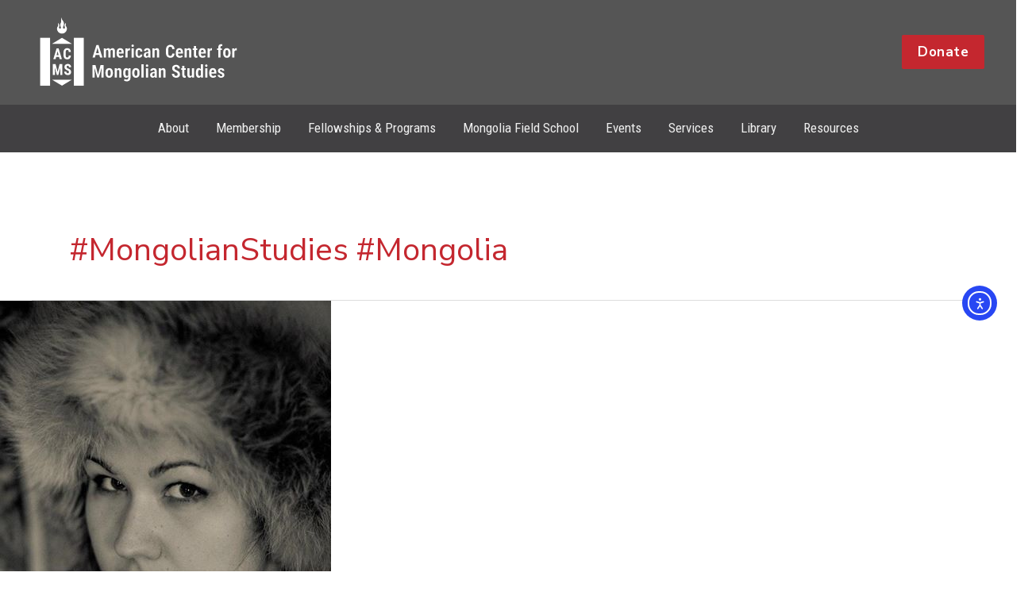

--- FILE ---
content_type: image/svg+xml
request_url: https://mongoliacenter.org/wp-content/uploads/2020/06/ACMS-Logo-ROBOTO3.svg
body_size: 4604
content:
<?xml version="1.0" encoding="UTF-8"?> <!-- Generator: Adobe Illustrator 24.1.2, SVG Export Plug-In . SVG Version: 6.00 Build 0) --> <svg xmlns="http://www.w3.org/2000/svg" xmlns:xlink="http://www.w3.org/1999/xlink" version="1.1" id="Layer_1" x="0px" y="0px" viewBox="0 0 2162.2 766" style="enable-background:new 0 0 2162.2 766;" xml:space="preserve"> <style type="text/css"> .st0{display:none;} .st1{display:inline;fill:#C4272F;} .st2{font-family:'Oswald-Bold';} .st3{font-size:149.2202px;} .st4{letter-spacing:4.1;} .st5{font-family:'Oswald-Regular';} .st6{font-size:168.2618px;} .st7{fill:#FFFFFF;} .st8{enable-background:new ;} </style> <g id="Layer_1_1_"> </g> <g id="Muli" class="st0"> </g> <g id="Gotham" class="st0"> </g> <g id="Oswald" class="st0"> <path class="st1" d="M258.7,143.6c0,27.6,22.4,50,50,50s50-22.4,50-50c0-20-12.5-22.5-12.5-30s7.5-17.5-7.5-30 c7.5,12.5-5,15-5,27.5s5,12.5,5,22.5c0,5.5-4.5,10-10,10s-10-4.5-10-10c0-10,10-20,10-35s-2.5-20-10-32.5s-20-22.5-10-32.5 c-15,5-7.5,25-7.5,37.5s-10,20-10,35s7.5,17.5,7.5,27.5c0,5.5-4.5,10-10,10s-10-4.5-10-10c0-10,5-10,5-22.5s-12.5-15-5-27.5 c-15,12.5-7.5,22.5-7.5,30S258.7,123.6,258.7,143.6z"></path> <rect x="88.7" y="235.7" class="st1" width="100" height="480"></rect> <rect x="428.7" y="235.7" class="st1" width="100" height="480"></rect> <polygon class="st1" points="208.7,235.7 308.7,295.7 408.7,235.7 "></polygon> <polygon class="st1" points="208.7,655.7 308.7,715.7 408.7,655.7 "></polygon> <text transform="matrix(0.9839 0 0 1 226.252 460.0552)" class="st1 st2 st3 st4">A</text> <text transform="matrix(0.9839 0 0 1 313.668 460.0552)" class="st1 st2 st3">C </text> <text transform="matrix(0.9839 0 0 1 213.5684 619.5669)" class="st1 st2 st3">M</text> <text transform="matrix(0.9839 0 0 1 322.6201 619.5669)" class="st1 st2 st3">S</text> <text transform="matrix(1 0 0 1 626.1721 447.3361)" class="st1 st5 st6">American Center for </text> <text transform="matrix(1 0 0 1 609.3462 639.936)" class="st1 st5 st6">Mongolian Studies</text> </g> <g> <g> <path class="st7" d="M254.7,143.6c0,27.6,22.4,50,50,50s50-22.4,50-50c0-20-12.5-22.5-12.5-30s7.5-17.5-7.5-30 c7.5,12.5-5,15-5,27.5s5,12.5,5,22.5c0,5.5-4.5,10-10,10s-10-4.5-10-10c0-10,10-20,10-35s-2.5-20-10-32.5s-20-22.5-10-32.5 c-15,5-7.5,25-7.5,37.5s-10,20-10,35s7.5,17.5,7.5,27.5c0,5.5-4.5,10-10,10s-10-4.5-10-10c0-10,5-10,5-22.5s-12.5-15-5-27.5 c-15,12.5-7.5,22.5-7.5,30S254.7,123.6,254.7,143.6z"></path> </g> <g> <rect x="84.7" y="235.7" class="st7" width="100" height="480"></rect> </g> <g> <rect x="424.7" y="235.7" class="st7" width="100" height="480"></rect> </g> <g> <polygon class="st7" points="404.7,295.7 304.7,235.7 204.7,295.7 "></polygon> </g> <g> <polygon class="st7" points="204.7,655.3 304.7,715.3 404.7,655.3 "></polygon> </g> <g class="st8"> <path class="st7" d="M275.5,427.4H246l-5.7,22.3h-22.9l33.4-108.8h19.8l33.7,108.8h-23.1L275.5,427.4z M250.7,409.1h20l-10-38.8 L250.7,409.1z"></path> </g> <g class="st8"> <path class="st7" d="M394.4,413.4c-0.5,12.4-4,21.8-10.3,28.2c-6.3,6.4-15.2,9.6-26.8,9.6c-12.1,0-21.4-4-27.8-12.1 s-9.7-19.6-9.7-34.6v-18.3c0-14.9,3.3-26.5,10-34.6s15.9-12.1,27.8-12.1c11.7,0,20.5,3.3,26.6,9.9s9.5,16.1,10.3,28.5h-21.7 c-0.2-7.7-1.4-13-3.5-15.9s-6-4.4-11.7-4.4c-5.8,0-9.9,2.1-12.3,6.2s-3.7,10.9-3.8,20.3v20.5c0,10.8,1.2,18.2,3.6,22.3 c2.4,4,6.5,6.1,12.2,6.1s9.6-1.4,11.8-4.2c2.2-2.8,3.4-7.9,3.7-15.3L394.4,413.4L394.4,413.4z"></path> </g> <g class="st8"> <path class="st7" d="M240.4,498.9l20.2,78.7l20.1-78.7H309v108.8h-21.7v-29.4l2-45.3l-21.4,74.8h-14.7L231.8,533l2,45.3v29.4 h-21.6V498.9H240.4z"></path> </g> <g class="st8"> <path class="st7" d="M375.3,579.1c0-4.4-1.1-7.8-3.3-10c-2.2-2.3-6.3-4.6-12.2-7.1c-10.7-4.1-18.5-9-23.2-14.5 c-4.7-5.6-7.1-12.1-7.1-19.7c0-9.2,3.2-16.5,9.6-22.1s14.5-8.3,24.4-8.3c6.6,0,12.4,1.4,17.6,4.2c5.1,2.8,9.1,6.8,11.9,11.9 c2.8,5.1,4.2,11,4.2,17.5h-21.5c0-5.1-1.1-9-3.2-11.6c-2.1-2.7-5.2-4-9.2-4c-3.8,0-6.7,1.1-8.8,3.4c-2.1,2.3-3.2,5.3-3.2,9.2 c0,3,1.2,5.7,3.5,8.1c2.4,2.4,6.5,4.9,12.5,7.5c10.4,3.8,18,8.5,22.7,14.1s7.1,12.7,7.1,21.3c0,9.5-3,16.9-8.9,22.2s-14,8-24.2,8 c-6.9,0-13.2-1.4-18.9-4.3s-10.1-7-13.3-12.4c-3.2-5.4-4.8-11.7-4.8-19.1h21.7c0,6.3,1.2,10.8,3.6,13.7c2.4,2.8,6.3,4.3,11.8,4.3 C371.5,591.3,375.3,587.2,375.3,579.1z"></path> </g> <path class="st7" d="M681.8,407.6l6.9,26.4h24.6l-39.6-126h-21.6l-39.4,126H637l6.9-26.4H681.8z M662.8,335.5l14,53.4h-28 L662.8,335.5z"></path> <path class="st7" d="M814.9,361.6c1.7,2.6,2.5,6.8,2.5,12.7V434h22.1v-61.3c-0.4-22.4-8.3-33.3-24.3-33.3c-9.7,0-17,4-22.2,12.2 l-1.5,2.3l-1.1-2.5c-3.7-8.1-9.9-12.1-18.9-12.1c-8.8,0-15.7,3.3-21.1,10.1l-2.4,3l-0.9-11.3h-20.6V434h22.1v-68.5l0.2-0.3 c2.8-5.2,6.7-7.8,11.6-7.8c4.3,0,7.4,1.5,9.2,4.4c1.6,2.7,2.4,6.9,2.4,12.7V434h22.1v-63.5l-0.2-3.3l0.1-0.3 c2.5-6.3,6.5-9.5,11.8-9.5C810,357.4,813.1,358.8,814.9,361.6z"></path> <path class="st7" d="M927.7,383.6c-0.1-14.7-3.1-25.9-9-33.3c-5.8-7.3-14.5-11-26-11c-11.8,0-21,4-27.3,11.8 c-6.4,7.9-9.6,19.4-9.6,34.1v7.6c0,13.8,3.5,24.6,10.4,31.9s16.6,11,29,11c6.6,0,12.8-1.3,18.4-3.8c5.2-2.3,9.3-5.4,12.2-9 l-8.3-12.7c-5.7,5.1-12.6,7.8-20.7,7.8c-6.2,0-10.9-1.8-14-5.5c-3-3.5-4.7-9.1-5-16.5l-0.1-1.6h50L927.7,383.6L927.7,383.6z M877.9,379.9l0.1-1.6c0.4-7.2,1.6-12.4,3.7-15.8c2.3-3.6,5.9-5.4,10.8-5.4c4.9,0,8.4,1.7,10.5,5.2c1.9,3.2,2.9,7.7,3,13.8v3.8 H877.9z"></path> <path class="st7" d="M983.2,361.6L983.2,361.6l6.8,0.6l0.2-22.1c-1.5-0.5-3.3-0.7-5.4-0.7c-6.4,0-11.3,3.7-15,11.3l-2.5,5l-1-14.6 h-20.8V434h22.2v-62.2l0.1-0.3C970.5,365,975.7,361.6,983.2,361.6z"></path> <g> <path class="st7" d="M1026.9,306.3c-2.2-2.2-5.1-3.3-8.9-3.3c-3.8,0-6.7,1.1-8.9,3.3c-2.2,2.2-3.3,5-3.3,8.5s1.1,6.3,3.3,8.5 c2.2,2.3,5.1,3.4,8.9,3.4c3.8,0,6.7-1.1,8.9-3.4c2.2-2.3,3.3-5.1,3.3-8.5C1030.2,311.3,1029.1,308.5,1026.9,306.3z"></path> <rect x="1007" y="341.1" class="st7" width="22.2" height="92.9"></rect> </g> <path class="st7" d="M1046.6,384.2v7.6c0.1,14.5,3.3,25.6,9.6,33c6.2,7.3,15.3,11,27.1,11c9.5,0,17.4-3.1,23.4-9.2 c5.7-5.8,8.8-13.5,9.2-22.8h-20.6c-0.6,11.7-7.1,14.2-12.5,14.2c-3.6,0-6.4-0.8-8.5-2.5c-2-1.6-3.5-4.2-4.3-7.6 c-0.8-3.2-1.2-8.7-1.2-16.7v-9.7c0.1-9.3,1.2-15.5,3.2-18.8c2.2-3.6,5.8-5.4,10.7-5.4c4.5,0,7.8,1.7,9.8,5.1 c1.7,2.8,2.6,6.8,2.8,11.7h20.6c-0.4-10.8-3.3-19.3-8.9-25.3c-5.8-6.2-13.8-9.3-23.9-9.3c-12,0-21.2,3.8-27.2,11.3 C1049.7,358.3,1046.6,369.6,1046.6,384.2z"></path> <path class="st7" d="M1156.1,435.8c7.2,0,12.8-2.8,17-8.6l2-2.7l0.7,3.3c0.6,2.7,1.1,4.8,1.6,6.2h22.6c-2.1-4.8-3.3-11.3-3.4-19.4 v-45.1c0-9.7-2.8-17.2-8.2-22.4c-5.4-5.2-13.3-7.8-23.4-7.8c-9.7,0-17.9,2.8-24.2,8.3c-6,5.2-9.1,11.5-9.4,19.3h22.1 c0.6-9,6.1-11,10.9-11c3.3,0,5.8,1.1,7.6,3.2c1.7,2.1,2.6,5.4,2.6,10.1v9.2h-9.1c-11.6,0.1-20.6,2.8-26.7,8.1 c-6,5.2-9.1,12.6-9.1,22.2c0,8,2.5,14.6,7.5,19.6C1142.1,433.3,1148.5,435.8,1156.1,435.8z M1155.9,395.1c2.7-3,6.5-4.6,11.2-4.6 h7.5v21.9l-0.2,0.4c-1.1,1.7-2.7,3.3-4.9,4.5c-2.2,1.2-4.8,1.9-7.8,1.9c-4.5,0-9.8-2.1-9.8-12.1 C1151.8,402.1,1153.2,398.1,1155.9,395.1z"></path> <path class="st7" d="M1251.6,357.4c4.6,0,7.9,1.5,9.8,4.3c1.8,2.7,2.7,6.9,2.7,12.7V434h22.2v-61.5c-0.5-22.3-8.3-33.2-23.9-33.2 c-8.7,0-15.6,3.5-21,10.7l-2.4,3.2l-0.9-12.1h-20.7V434h22.2v-68.5l0.2-0.3C1242.5,360,1246.5,357.4,1251.6,357.4z"></path> <path class="st7" d="M1417.1,394c-0.5,8.4-2,14.1-4.7,17.5c-2.9,3.7-8.1,5.6-15.4,5.6c-7.5,0-12.9-2.7-16-7.9 c-3-5.1-4.5-14-4.5-27.2v-24.4c0.2-11.6,1.8-19.7,4.8-24.8c3.2-5.3,8.6-8,16.1-8c7.3,0,12.5,1.9,15.3,5.8c2.6,3.6,4.1,9.5,4.5,18.2 h23.1c-1.2-13.5-5.2-24.1-11.9-31.3c-7-7.5-17.4-11.3-30.9-11.3c-13.8,0-24.7,4.7-32.3,13.9c-7.8,9.3-11.7,22.7-11.7,40v21.7 c0,17.3,3.8,30.9,11.3,40.1c7.4,9.2,18.3,13.8,32.4,13.8c13.4,0,23.9-3.7,31.2-10.9c7-7,11-17.4,11.9-30.8L1417.1,394z"></path> <path class="st7" d="M1453.2,385.2v7.6c0,13.8,3.5,24.6,10.4,31.9s16.6,11,29,11c6.6,0,12.8-1.3,18.4-3.8c5.2-2.3,9.3-5.4,12.2-9 l-8.3-12.7c-5.7,5.1-12.6,7.8-20.7,7.8c-6.2,0-10.9-1.8-14-5.5c-3-3.5-4.7-9.1-5-16.5l-0.1-1.6h50v-10.8c-0.1-14.7-3.1-25.9-9-33.3 c-5.8-7.3-14.5-11-26-11c-11.8,0-21,4-27.3,11.8C1456.4,359,1453.2,370.5,1453.2,385.2z M1475.4,378.4c0.4-7.2,1.6-12.4,3.7-15.8 c2.3-3.6,5.9-5.4,10.8-5.4s8.4,1.7,10.5,5.2c1.9,3.2,2.9,7.7,3,13.8v3.8h-28.2L1475.4,378.4z"></path> <path class="st7" d="M1575.9,357.4c4.6,0,7.9,1.5,9.8,4.3c1.8,2.7,2.7,6.9,2.7,12.7V434h22.2v-61.5c-0.5-22.3-8.3-33.2-23.9-33.2 c-8.7,0-15.6,3.5-21,10.7l-2.4,3.2l-0.9-12.1h-20.7V434h22.2v-68.5l0.2-0.3C1566.8,360,1570.8,357.4,1575.9,357.4z"></path> <path class="st7" d="M1658.7,435.8c4.4,0,8.5-0.7,12.3-2l0.2-16.6c-1.3,0.2-2.7,0.3-4.4,0.3c-3.4,0-5.9-0.9-7.2-2.7 c-1.2-1.7-1.8-4.5-1.8-8.7v-49.2h12.9v-15.8h-12.9v-23.6h-22.1v23.6h-11.1v15.8h11.1v52.5C1635.8,427.2,1643.4,435.8,1658.7,435.8z "></path> <path class="st7" d="M1756.2,383.6c-0.1-14.7-3.1-25.9-9-33.3c-5.8-7.3-14.5-11-26-11c-11.8,0-21,4-27.3,11.8 c-6.4,7.9-9.6,19.4-9.6,34.1v7.6c0,13.8,3.5,24.6,10.4,31.9s16.6,11,29,11c6.6,0,12.8-1.3,18.4-3.8c5.2-2.3,9.3-5.4,12.2-9 l-8.3-12.7c-5.7,5.1-12.6,7.8-20.7,7.8c-6.2,0-10.9-1.8-14-5.5c-3-3.5-4.7-9.1-5-16.5l-0.1-1.6h50V383.6z M1734.6,379.9h-28.2 l0.1-1.6c0.4-7.2,1.6-12.4,3.7-15.8c2.3-3.6,5.9-5.4,10.8-5.4s8.4,1.7,10.5,5.2c1.9,3.2,2.9,7.7,3,13.8L1734.6,379.9L1734.6,379.9z "></path> <path class="st7" d="M1810.9,361.6L1810.9,361.6l6.8,0.6l0.2-22.1c-1.5-0.5-3.3-0.7-5.4-0.7c-6.4,0-11.3,3.7-15,11.3l-2.5,5 l-1-14.6h-20.8V434h22.2v-62.2l0.1-0.3C1798.2,365,1803.4,361.6,1810.9,361.6z"></path> <path class="st7" d="M1921.2,300.5c-4-1-7.3-1.4-9.8-1.4c-9.3,0-16.6,2.8-21.8,8.3c-5.2,5.6-7.9,13.5-8,23.7v10.1H1870V357h11.6v77 h22.2v-77.1h15v-15.8h-15v-9.3c0-12.2,6.9-14.8,12.7-14.8c1.7,0,3.2,0.1,4.6,0.4L1921.2,300.5z"></path> <path class="st7" d="M1968.2,339.4c-11.6,0-20.8,4-27.3,11.9c-6.6,8-9.9,19.1-9.9,33.3v6.1c0,14.2,3.3,25.5,9.9,33.4 c6.5,7.8,15.8,11.8,27.5,11.8s20.9-4,27.4-11.8c6.5-7.9,9.8-19.1,9.8-33.3v-6.1c0-14.2-3.3-25.5-9.9-33.4 C1989.1,343.3,1979.9,339.4,1968.2,339.4z M1983.5,395c-0.7,15.2-5.8,22.9-15.1,22.9c-10.1,0-15.2-9.2-15.2-27.2v-6.3 c0-9.1,1.2-15.7,3.8-20.2c2.7-4.7,6.5-7.1,11.3-7.1c5,0,8.9,2.4,11.6,7.1c2.6,4.5,3.8,11.1,3.8,20.2L1983.5,395z"></path> <path class="st7" d="M2060.5,361.6h0.1l6.7,0.6l0.2-22.1c-1.5-0.5-3.3-0.7-5.4-0.7c-6.4,0-11.3,3.7-15,11.3l-2.5,5l-1-14.6h-20.8 V434h22.2v-62.2l0.1-0.3C2047.8,365,2053,361.6,2060.5,361.6z"></path> <polygon class="st7" points="702.2,600.7 702.2,634 725.4,634 725.4,508 694,508 668.5,605.7 643,508 611.6,508 611.6,634 634.7,634 634.7,600.6 631.7,534.4 660.7,634 676.2,634 705.2,534.4 "></polygon> <path class="st7" d="M780.7,539.4c-11.6,0-20.8,4-27.3,11.9c-6.6,8-9.9,19.1-9.9,33.3v6.1c0,14.2,3.3,25.5,9.9,33.4 c6.5,7.8,15.8,11.8,27.5,11.8s20.9-4,27.4-11.8c6.5-7.9,9.8-19.1,9.8-33.3v-6.1c0-14.2-3.3-25.5-9.9-33.4 C801.7,543.3,792.4,539.4,780.7,539.4z M796.1,595c-0.7,15.2-5.8,22.9-15.1,22.9c-10.1,0-15.2-9.2-15.2-27.2v-6.3 c0-9.1,1.2-15.7,3.8-20.2c2.7-4.7,6.5-7.1,11.3-7.1c5,0,8.9,2.4,11.6,7.1c2.6,4.5,3.8,11.1,3.8,20.2L796.1,595z"></path> <path class="st7" d="M870.4,557.4c4.6,0,7.9,1.5,9.8,4.3c1.8,2.7,2.7,6.9,2.7,12.7V634h22.2v-61.5c-0.5-22.3-8.3-33.2-23.9-33.2 c-8.7,0-15.6,3.5-21,10.7l-2.4,3.2l-0.9-12.1h-20.7V634h22.2v-68.5l0.2-0.3C861.3,560,865.3,557.4,870.4,557.4z"></path> <path class="st7" d="M957.8,671.8c12.4,0,21.9-3.1,28.5-9.3c6.5-6.1,9.8-15.2,9.8-27v-94.4h-19.8l-1.3,11.1l-2.3-3.3 c-4.5-6.5-10.6-9.6-18.9-9.6c-9.8,0-17.2,3.6-22.6,11c-5.3,7.3-8.1,18.5-8.2,33.4v8c0.1,14.1,2.9,25.1,8.3,32.8 c5.3,7.6,12.7,11.3,22.5,11.3c7.3,0,13-2.9,17.5-8.8l2.7-3.5v12.7c-0.1,6.3-1.5,11-4.2,14s-7.2,4.5-13.2,4.5 c-3.5,0-7.4-0.8-11.3-2.5c-3.2-1.3-5.9-3-8.2-4.9l-7.1,14.6c2.7,2.7,6.6,5,11.7,6.9C947.3,670.7,952.7,671.8,957.8,671.8z M974,611.2l-0.3,0.4c-2.8,4.1-7,6.3-12.7,6.3c-5.6,0-9.7-2.3-12.3-6.8c-2.5-4.3-3.7-10.9-3.7-20.1v-6.3c0-9.4,1.2-16.1,3.8-20.4 c2.7-4.5,6.8-6.9,12.3-6.9c5.4,0,9.6,2.3,12.5,6.8l0.2,0.4v46.6H974z"></path> <path class="st7" d="M1013.4,584.5v6.1c0,14.2,3.3,25.5,9.9,33.4c6.5,7.8,15.8,11.8,27.5,11.8s20.9-4,27.4-11.8 c6.5-7.9,9.8-19.1,9.8-33.3v-6.1c0-14.2-3.3-25.5-9.9-33.4c-6.5-7.9-15.8-11.9-27.5-11.9c-11.6,0-20.8,4-27.3,11.9 C1016.8,559.2,1013.4,570.4,1013.4,584.5z M1039.4,564.3c2.7-4.7,6.5-7.1,11.3-7.1c5,0,8.9,2.4,11.6,7.1c2.6,4.5,3.8,11.1,3.8,20.2 L1066,595c-0.7,15.2-5.8,22.9-15.1,22.9c-10.1,0-15.2-9.2-15.2-27.2v-6.3C1035.6,575.4,1036.8,568.8,1039.4,564.3z"></path> <rect x="1106.2" y="500.9" class="st7" width="22.2" height="133.1"></rect> <g> <rect x="1151.9" y="541.1" class="st7" width="22.2" height="92.9"></rect> <path class="st7" d="M1171.8,506.3c-2.2-2.2-5.1-3.3-8.9-3.3s-6.7,1.1-8.9,3.3c-2.2,2.2-3.3,5-3.3,8.5s1.1,6.3,3.3,8.5 c2.2,2.3,5.1,3.4,8.9,3.4s6.7-1.1,8.9-3.4c2.2-2.3,3.3-5.1,3.3-8.5C1175.1,511.3,1174,508.5,1171.8,506.3z"></path> </g> <path class="st7" d="M1220.2,635.8c7.2,0,12.8-2.8,17-8.6l2-2.7l0.7,3.3c0.6,2.7,1.1,4.8,1.6,6.2h22.6c-2.1-4.8-3.3-11.3-3.4-19.4 v-45.1c0-9.7-2.8-17.2-8.2-22.4c-5.4-5.2-13.3-7.8-23.4-7.8c-9.7,0-17.9,2.8-24.2,8.3c-6,5.2-9.1,11.5-9.4,19.3h22.1 c0.6-9,6.1-11,10.9-11c3.3,0,5.9,1.1,7.6,3.2c1.7,2.1,2.6,5.4,2.6,10.1v9.2h-9.1c-11.6,0.1-20.6,2.8-26.7,8.1 c-6,5.2-9.1,12.6-9.1,22.2c0,8,2.5,14.6,7.5,19.6C1206.2,633.3,1212.6,635.8,1220.2,635.8z M1220,595.1c2.7-3,6.5-4.6,11.2-4.6h7.5 v21.9l-0.2,0.4c-1.1,1.7-2.7,3.3-4.9,4.5c-2.2,1.3-4.8,1.9-7.8,1.9c-4.5,0-9.8-2.1-9.8-12.1C1215.9,602.1,1217.3,598.1,1220,595.1z "></path> <path class="st7" d="M1315.6,557.4c4.6,0,7.9,1.5,9.8,4.3c1.8,2.7,2.7,6.9,2.7,12.7V634h22.2v-61.5c-0.5-22.3-8.3-33.2-23.9-33.2 c-8.7,0-15.6,3.5-21,10.7l-2.4,3.2l-0.9-12.1h-20.7V634h22.2v-68.5l0.2-0.3C1306.5,560,1310.5,557.4,1315.6,557.4z"></path> <path class="st7" d="M1476.6,511c-6-3.2-12.8-4.8-20.5-4.8c-11.5,0-21,3.2-28.4,9.5c-7.3,6.3-11,14.7-11,25 c0,8.6,2.7,16.1,8.1,22.4c5.5,6.4,14.7,12,27.3,16.8c7.4,3,12.3,5.9,15.2,8.7c3,3,4.5,7.3,4.5,13c0,5.2-1.3,9.2-3.8,11.9 c-2.6,2.7-6.4,4.1-11.3,4.1l0,0c-7,0-12.1-1.9-15.3-5.6c-2.9-3.4-4.5-8.7-4.7-15.7h-23.1c0.2,7.7,2.1,14.6,5.6,20.3 c3.7,6.1,8.9,10.9,15.5,14.1c6.6,3.3,14,5,22.1,5c11.9,0,21.3-3.1,28.2-9.1c6.8-6,10.2-14.5,10.2-25.2c0-9.8-2.8-18-8.2-24.3 c-5.5-6.4-14.5-11.9-26.8-16.3c-7.5-3.2-12.6-6.2-15.6-9.3c-3.1-3.1-4.7-6.7-4.7-10.7c0-4.9,1.4-8.9,4.2-11.9 c2.8-3,6.8-4.5,11.7-4.5c5.3,0,9.4,1.8,12.3,5.3c2.6,3.1,4,7.6,4.2,13.2h23c-0.2-6.9-1.8-13.1-4.8-18.5 C1487.2,518.8,1482.6,514.2,1476.6,511z"></path> <path class="st7" d="M1541.4,635.8c4.4,0,8.5-0.7,12.3-2l0.2-16.6c-1.3,0.2-2.7,0.3-4.4,0.3c-3.4,0-5.9-0.9-7.2-2.7 c-1.2-1.7-1.8-4.5-1.8-8.7v-49.2h12.9v-15.8h-12.9v-23.6h-22.1v23.6h-11.1v15.8h11.1v52.5C1518.6,627.2,1526.1,635.8,1541.4,635.8z "></path> <path class="st7" d="M1594.8,635.8c8.3,0,14.8-3.3,19.7-9.9l2.4-3.2l0.9,11.4h20.7v-92.9h-22.3v68.2l-0.2,0.3 c-2.8,5.5-7.4,8.3-13.7,8.3c-4.8,0-10.6-2.7-10.8-15.5v-61.3h-22.1v60.6c0,11.2,2.2,19.8,6.5,25.6 C1580.3,633,1586.4,635.8,1594.8,635.8z"></path> <path class="st7" d="M1727.9,634V500.9h-22.3v50.9l-2.7-3.5c-4.6-6-10.3-9-17.2-9c-9.7,0-16.9,3.6-22,11s-7.7,19-7.7,34.3v7.3 c0.1,14.5,2.8,25.6,7.8,33c5,7.3,12.2,10.9,21.8,10.9c7.6,0,13.7-3.6,18.6-10.9l2.3-3.4l1.5,12.5L1727.9,634L1727.9,634z M1705.7,610.1l-0.2,0.3c-2.8,4.9-7,7.4-12.6,7.4c-5.4,0-9.2-2.2-11.5-6.4c-2.1-4-3.2-10.7-3.2-20.5v-6.6c0-9.9,1.1-16.6,3.4-20.6 c2.4-4.2,6.2-6.3,11.4-6.3c5.5,0,9.7,2.7,12.5,7.9l0.2,0.3L1705.7,610.1L1705.7,610.1z"></path> <g> <path class="st7" d="M1752,523.3c2.2,2.3,5.1,3.4,8.9,3.4s6.7-1.1,8.9-3.4c2.2-2.3,3.3-5.1,3.3-8.5c0-3.5-1.1-6.3-3.3-8.5 c-2.2-2.2-5.1-3.3-8.9-3.3s-6.7,1.1-8.9,3.3c-2.2,2.2-3.3,5-3.3,8.5C1748.8,518.3,1749.8,521.1,1752,523.3z"></path> <rect x="1749.9" y="541.1" class="st7" width="22.2" height="92.9"></rect> </g> <path class="st7" d="M1862.4,583.6c-0.1-14.7-3.1-25.9-9-33.3c-5.8-7.3-14.5-11-26-11c-11.8,0-21,4-27.3,11.8 c-6.4,7.9-9.6,19.4-9.6,34.1v7.6c0,13.8,3.5,24.6,10.4,31.9c6.9,7.3,16.6,11,29,11c6.6,0,12.8-1.3,18.4-3.8c5.2-2.3,9.3-5.4,12.2-9 l-8.3-12.7c-5.7,5.1-12.6,7.8-20.7,7.8c-6.2,0-10.9-1.8-14-5.5c-3-3.5-4.7-9.1-5-16.5l-0.1-1.6h50V583.6z M1840.7,579.9h-28.2 l0.1-1.6c0.4-7.2,1.6-12.4,3.7-15.8c2.3-3.6,5.9-5.4,10.8-5.4s8.4,1.7,10.5,5.2c1.9,3.2,2.9,7.7,3,13.8L1840.7,579.9L1840.7,579.9z "></path> <path class="st7" d="M1891.9,631.8c5.1,2.6,11.2,4,17.9,4c10.1,0,18.3-2.5,24.4-7.5c6.1-4.9,9.1-11.3,9.1-19.5c0-7-2-12.7-5.9-17 c-4-4.4-11.1-8.6-21.1-12.2c-7.3-3.1-11.8-5.5-13.8-7.2c-2.2-1.9-3.4-4.2-3.4-6.8c0-3.4,1-6.1,3-8s4.6-2.9,7.6-2.9 c4.9,0,10.7,2.1,11.2,11.7h22.1c-0.3-8.1-3.2-14.4-8.9-19.3c-6-5.2-14.2-7.8-24.3-7.8c-9.6,0-17.3,2.6-23.1,7.8 c-5.8,5.2-8.6,11.6-8.6,19.7c0,6.3,1.8,11.6,5.4,15.8c3.7,4.3,10.7,8.5,20.7,12.6c7.3,3.2,11.9,5.7,14,7.6c2.4,2.1,3.6,4.5,3.6,7 c0,3.5-1,6.1-3,8c-2,1.8-4.8,2.7-8.6,2.7l0,0c-4.8,0-8.4-1.3-10.6-3.8c-1.9-2.2-3-5.3-3.4-9.3h-20.9c0.2,4.8,1.7,9.4,4.3,13.6 C1882.8,625.5,1886.8,629.2,1891.9,631.8z"></path> </g> <g id="Guides"> </g> <g id="Layer_3"> </g> </svg> 